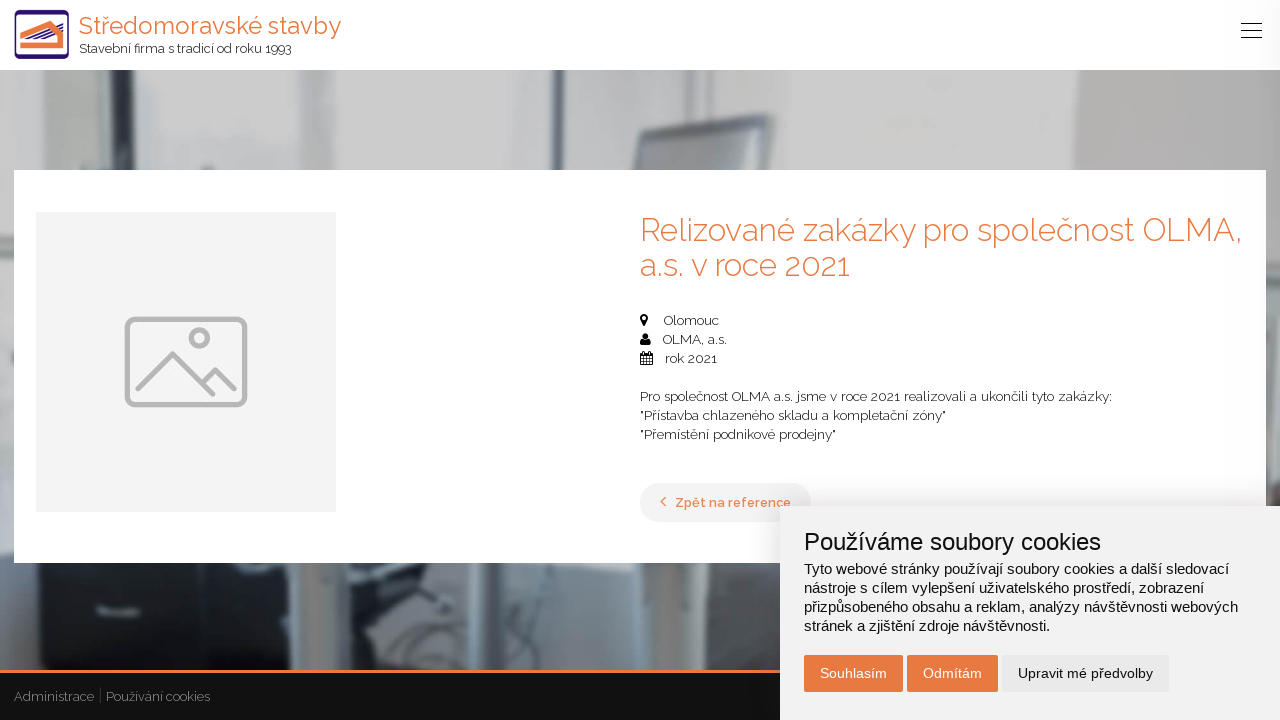

--- FILE ---
content_type: text/html; charset=utf-8
request_url: https://www.stredostavby.cz/reference/119/relizovane-zakazky-pro-spolecnost-olma-a-s-v-roce-2021
body_size: 2919
content:
<!doctype html>
<html lang="cs" dir="ltr">
  <head>
    <meta charset="UTF-8">
    <meta name="robots" content="index, follow">
    <meta name="author" content="Raab Computer" />
    <meta name="viewport" content="width=device-width, initial-scale=1.0, maximum-scale=1.0, user-scalable=0">
    <meta name="description" content="Stavební společnost Středomoravské stavby s.r.o., výstavba a rekonstrukce rodinných domů, bytových domů, průmyslových objektů a objektů občanské vybavenosti. Projekční práce a inženýrská činnost." />
    <meta name="keywords" content="Středomoravské stavby, Středostavby, dům na klíč, nízkoenergetický dům, Domy euroline" />

    <title>Relizované zakázky pro společnost OLMA, a.s. v roce 2021 | Středomoravské stavby s.r.o.</title>

    <link rel="apple-touch-icon" sizes="57x57" href="/assets/favicon/apple-icon-57x57.png">
    <link rel="apple-touch-icon" sizes="60x60" href="/assets/favicon/apple-icon-60x60.png">
    <link rel="apple-touch-icon" sizes="72x72" href="/assets/favicon/apple-icon-72x72.png">
    <link rel="apple-touch-icon" sizes="76x76" href="/assets/favicon/apple-icon-76x76.png">
    <link rel="apple-touch-icon" sizes="114x114" href="/assets/favicon/apple-icon-114x114.png">
    <link rel="apple-touch-icon" sizes="120x120" href="/assets/favicon/apple-icon-120x120.png">
    <link rel="apple-touch-icon" sizes="144x144" href="/assets/favicon/apple-icon-144x144.png">
    <link rel="apple-touch-icon" sizes="152x152" href="/assets/favicon/apple-icon-152x152.png">
    <link rel="apple-touch-icon" sizes="180x180" href="/assets/favicon/apple-icon-180x180.png">
    <link rel="icon" type="image/png" sizes="192x192" href="/assets/favicon/android-icon-192x192.png">
    <link rel="icon" type="image/png" sizes="32x32" href="/assets/favicon/favicon-32x32.png">
    <link rel="icon" type="image/png" sizes="96x96" href="/assets/favicon/favicon-96x96.png">
    <link rel="icon" type="image/png" sizes="16x16" href="/assets/favicon/favicon-16x16.png">
    <link rel="manifest" href="/assets/favicon/manifest.json">
    <meta name="msapplication-TileColor" content="#ffffff">
    <meta name="msapplication-TileImage" content="favicon/ms-icon-144x144.png">
    <meta name="theme-color" content="#ffffff">

    <!--<link href="/assets/css/screen.min.css" rel="stylesheet" />-->
    <link href="/assets/css/screen.css" rel="stylesheet" />
    <link href="/assets/css/font-awesome.min.css" rel="stylesheet" />
    <link href="/assets/js/blueimp_gallery/blueimp-gallery.min.css" rel="stylesheet" />
    
    <!-- Cookie Consent by https://www.FreePrivacyPolicy.com -->
    <script type="text/javascript" src="/assets/js/cookie-consent.js" charset="UTF-8"></script>
    <script type="text/javascript" charset="UTF-8">
        document.addEventListener('DOMContentLoaded', function () {
            cookieconsent.run({
                "notice_banner_type":"simple",
                "consent_type":"express",
                "palette":"light",
                "language":"cs",
                "page_load_consent_levels":["strictly-necessary"],
                "notice_banner_reject_button_hide":false,
                "preferences_center_close_button_hide":false,
                // "website_name":"stredostavby.cz",
                "website_privacy_policy_url":"https://www.stredostavby.cz/pouzivani-cookies"
            });
        });
    </script>
    
    <!-- Global site tag (gtag.js) - Google Analytics -->
    <script async type="text/plain" cookie-consent="tracking" src="https://www.googletagmanager.com/gtag/js?id=UA-88166040-25"></script>
    <script async type="text/plain" cookie-consent="tracking">
        window.dataLayer = window.dataLayer || [];
        function gtag(){dataLayer.push(arguments);}
        gtag('js', new Date());
        
        gtag('config', 'UA-88166040-25');
    </script>

    <noscript>Cookie Consent by <a href="https://www.freeprivacypolicy.com/free-privacy-policy-generator/" rel="nofollow noopener">Free Privacy Policy website</a></noscript>

</head>
    <body>
        <div class="top"><!-- top open -->
        <div class="container_header">
        <div class="container_content_header">
            <div class="logo">
                <a href="/" title="Středomoravské stavby s.r.o."><img src="/assets/design/logo_stredostavby.png" title="Středomoravské stavby s.r.o." alt="Středomoravské stavby s.r.o." /></a>
                <a href="/" title="Středomoravské stavby s.r.o."><strong>Středomoravské stavby</strong><span class="slogan">Stavební firma s tradicí od roku 1993</span></a>
            </div>
            <nav id="mobile_nav">
                <div class="nav_title">
                    <p>Navigace</p>
                    <a id="menu_close_icon" href="#" title="Skrýt nabídku menu"><img src="/assets/design/icon_top_menu_cross.png" title="Skrýt nabídku menu" alt="Skrýt nabídku menu" /></a>
                </div>
                <ul>
                                        <li><a href="/" title="Úvod">Úvod</a></li>
                                        <li><a href="/o-spolecnosti" title="O společnosti">O společnosti</a></li>
                                        <li><a href="/certifikace" title="Certifikace">Certifikace</a></li>
                                        <li><a href="/prave-realizujeme" title="Právě realizujeme">Právě realizujeme</a></li>
                                        <li><a href="/reference" title="Reference" class="active">Reference</a></li>
                                        <li><a href="/podporujeme" title="Podporujeme">Podporujeme</a></li>
                                        <li><a href="/kontakt" title="Kontakt">Kontakt</a></li>
                                    </ul>
            </nav>
            <div id="mobile_nav_icon" class="nav_hamburger" title="Zobrazit nabídku menu"></div>
        </div>
    </div>
    <!--div class="container_content">
    <div class="content">
        <h1>Relizované zakázky pro společnost OLMA, a.s. v roce 2021</h1>
        <br />

        <p>Pro společnost OLMA a.s. jsme v roce 2021 realizovali a ukončili tyto zakázky:</p>
<p>"Přístavba chlazeného skladu a kompletační zóny"</p>
<p>"Přemístění podnikové prodejny"</p>
<p> </p>
        <div class="content_image_block blueimp_gallery">
                    </div>
    </div>
</div-->

<div class="container_content">
    <div class="content">
        <div class="image_reference_image blueimp_gallery">
            <a href="/assets/images/no-img.jpg" data-gallery>
                <img src="/assets/images/no-img.jpg" title="Relizované zakázky pro společnost OLMA, a.s. v roce 2021" alt="Relizované zakázky pro společnost OLMA, a.s. v roce 2021" />
            </a>
            
        </div>
    
        <div class="image_reference_text">
			<h1>Relizované zakázky pro společnost OLMA, a.s. v roce 2021</h1>

			<p>&nbsp;</p>
            
			<p><i class="fa fa-map-marker" aria-hidden="true"></i> &nbsp;&nbsp; Olomouc</p>
			<p><i class="fa fa-user" aria-hidden="true"></i> &nbsp; OLMA, a.s.</p>
            <p><i class="fa fa-calendar" aria-hidden="true"></i> &nbsp; rok 2021</p>
            
			<p>&nbsp;</p>

            <p>Pro společnost OLMA a.s. jsme v roce 2021 realizovali a ukončili tyto zakázky:</p>
<p>"Přístavba chlazeného skladu a kompletační zóny"</p>
<p>"Přemístění podnikové prodejny"</p>
<p> </p>      
            <a href="/reference" title="Zpět na reference" class="button_back"><i class="fa fa-angle-left fa-lg" aria-hidden="true"></i> &nbsp; Zpět na reference</a>
                    </div>

    </div>
</div>
    </div><!-- top close -->
        <div class="container_footer">
        <div class="container_content_footer">
            <div id="footer">
                <div id="footer_bottom_left">
                    <a href="/admin" title="Administrace">Administrace</a> | <a href="/pouzivani-cookies" title="Přejít na stránku">Používání cookies</a>
                </div>
                <div id="footer_bottom_right">
                    <p>Středomoravské stavby s.r.o. &copy; 2018, Realizace:
                        <a href="http://www.raab.cz" title="Raab Computer" rel="nofollow">Raab Computer</a>
                    </p>
                </div>
                <p class="clear"></p>
            </div>
        </div>
    </div><!-- end container_footer -->
        <script src="/assets/js/jquery.min.js"></script>
    <script src="/assets/js/app.min.js"></script>
    <script src="/assets/js/blueimp_gallery/jquery.blueimp-gallery.min.js"></script>
    <script src="/assets/js/blueimp_gallery/init.min.js"></script>
    
    
    </body>
    </html>
    

--- FILE ---
content_type: text/css
request_url: https://www.stredostavby.cz/assets/css/screen.css
body_size: 7370
content:
@import url('https://fonts.googleapis.com/css?family=Raleway:200,300,400,500,600,700,800,900&subset=latin-ext');

/* DefaultnÃƒÂ¯Ã‚Â¿Ã‚Â½ nastavenÃƒÂ¯Ã‚Â¿Ã‚Â½ vÃƒÂ¯Ã‚Â¿Ã‚Â½ech hodnot */

html,
body,
div,
span,
applet,
object,
iframe,
h1,
h2,
h3,
h4,
h5,
h6,
p,
blockquote,
pre,
a,
abbr,
acronym,
address,
big,
cite,
code,
del,
dfn,
em,
img,
ins,
kbd,
q,
s,
samp,
small,
strike,
strong,
sub,
sup,
tt,
var,
b,
u,
i,
center,
dl,
dt,
dd,
ol,
ul,
li,
fieldset,
form,
label,
legend,
table,
caption,
tbody,
tfoot,
thead,
tr,
th,
td,
article,
aside,
canvas,
details,
embed,
figure,
figcaption,
footer,
header,
hgroup,
menu,
nav,
output,
ruby,
section,
summary,
time,
mark,
audio,
video {
    margin: 0;
    padding: 0;
    border: 0;
    font: inherit;
    font-size: 100%;
    /* vÃƒÂ¯Ã‚Â¿Ã‚Â½chozÃƒÂ¯Ã‚Â¿Ã‚Â½ velikost fontu - vÃƒÂ¯Ã‚Â¿Ã‚Â½tÃƒÂ¯Ã‚Â¿Ã‚Â½ina prohlÃƒÂ¯Ã‚Â¿Ã‚Â½eÃƒÂ¯Ã‚Â¿Ã‚Â½ÃƒÂ¯Ã‚Â¿Ã‚Â½ 16px */
    vertical-align: baseline
}


/* ZmÃƒÂ¯Ã‚Â¿Ã‚Â½na zpÃƒÂ¯Ã‚Â¿Ã‚Â½sobu poÃƒÂ¯Ã‚Â¿Ã‚Â½ÃƒÂ¯Ã‚Â¿Ã‚Â½tÃƒÂ¯Ã‚Â¿Ã‚Â½nÃƒÂ¯Ã‚Â¿Ã‚Â½ ÃƒÂ¯Ã‚Â¿Ã‚Â½ÃƒÂ¯Ã‚Â¿Ã‚Â½ÃƒÂ¯Ã‚Â¿Ã‚Â½ky a vÃƒÂ¯Ã‚Â¿Ã‚Â½ÃƒÂ¯Ã‚Â¿Ã‚Â½ky elementu */

* {
    -webkit-box-sizing: border-box;
    -moz-box-sizing: border-box;
    -ms-box-sizing: border-box;
    box-sizing: border-box;
}

html,
body {
    height: 100%;
    width: 100%;
}

html {
    font-size: 75%;
    -webkit-font-smoothing: antialiased;
}

body {
    background: #000 url('/assets/images/banner_default.jpg') no-repeat fixed;
    background-size: cover;
    color: #333;
    font-family: 'Raleway', sans-serif;
    font-size: 1em;
}

@media (min-width: 768px) {
    html {
        font-size: 85%;
    }
}

@media (min-width: 992px) {
    html {
        font-size: 92%;
    }
}

@media (min-width: 1200px) {
    html {
        font-size: 100%;
    }
}


/* selection */

::selection {
    background-color: #c5a47e;
    color: #fff;
}

-webkit-::selection {
    background-color: #c5a47e;
    color: #fff;
}

::-moz-selection {
    background-color: #c5a47e;
    color: #fff;
}


/************************************
               layout             
*************************************/

.container_content {
    height: auto;
    margin: 0 auto;
    padding: 170px 2vmin 100px 2vmin;
    width: 100%;
    /* float:  left; */
    max-width:  1400px;
    margin-left:  auto;
    margin-right:  auto;
}

.container_content:after {
    clear: both;
    content: "";
    display: table;
}
.container_content_header {
    height: auto;
    margin: 0 auto;
    padding: 7px 2vmin 8px 2vmin;
    width: 100%;
    max-width:  1400px;
    margin-left:  auto;
    margin-right:  auto;
}

@media screen and (max-width: 768px) {
    .container_content_header {
        padding: 2px 2vmin 0 2vmin;
    }
}

.container_content_header:after {
    clear: both;
    content: "";
    display: table;
}
.container_content_footer {
    height: auto;
    margin: 0 auto;
    padding: 6px 2vmin 7px 2vmin;
    width: 100%;
    max-width:  1400px;
    margin-left:  auto;
    margin-right:  auto;
}

.container_content_footer:after {
    clear: both;
    content: "";
    display: table;
}

p.clear {
    clear: both;
    font-size: 0px;
    height: 0px;
    line-height: 0px;
    text-indent: -500px;
}

p.line {
    background: #ddd;
    clear: both;
    height: 1px;
    margin: 10px 0 10px 0;
    width: 100%;
}

hr.black {
    border-top: solid 2px #000;
    display: block;
    margin: 0 auto 30px auto;
    width: 45%;
}


/************************************
              ikony             
*************************************/

.fa-yellow {
    color: #ffd400;
}

.fa-green {
    color: #74b83d;
}

.fa-orange {
    color: #ed753a;
}

.fa-brown {
    color: #a95e4b;
}

.fa-blue {
    color: #3a7ee6;
}

.fa-facebook-official {
    color: #3b5998 !important;
    font-size: 0.5em;
    margin: -3px 0 0 0;
}

.icon-next {
    display: inline-block;
    width: 0.94em;
    height: 0.75em;
    background: url('/asstes/design/next.png') 0 0 no-repeat;
    background-size: 0.94em 0.75em;
}

.icon-back {
    display: inline-block;
    width: 0.94em;
    height: 0.75em;
    background: url('/asstes/design/back.png') 0 0 no-repeat;
    background-size: 0.94em 0.75em;
}


/* awesome font */

i.fa-arrow-left {
    font-size: 0.5em;
    margin: 0 6px 0 0;
    vertical-align: middle;
}


/************************************
              top             
*************************************/

.top {
    height: auto;
    width: 100%;
    position: relative;
    min-height:  calc(100% - 50px);
}

.container_header {
    background: #fff;
    height: 70px;
    padding: 0;
    position: fixed;
    top: 0;
    width: 100%;
    z-index: 2;
    clear:  both;
}

@media screen and (max-width: 768px) {
    .container_header {
        bottom: 40px;
        height: 60px;
        position: fixed;
    }
}


/* logo */

.container_header .logo {
    display: table;
    float: left;
    height: auto;
    padding: 2px 0 0 0;
    vertical-align: middle;
    width: auto;
}

.container_header .logo a:link,
.container_header .logo a:visited,
.container_header .logo a:hover {
    display: table-cell;
    font-weight: 400;
    line-height: 1em;
    vertical-align: middle;
    text-decoration: none;
    transition: all 0.3s ease 0s;
}

.container_header .logo a strong {
    color: #e87a41;
    line-height:  30px;
    color: #e87a41;
    display: table-cell;
    font-size: 1.5em;
    line-height: 1.25em;
    font-weight: 400;
}

.container_header .logo a .slogan {
    display: block;
    color: #333;
    font-size: 0.8em;
    line-height: 1.25em;
}

.container_header .logo img {
    display: table-cell;
    float: left;
    height: auto;
    margin: 0 10px 0 0;
    max-width: 55px;
    width: 100%;
}


/* nÃƒÆ’Ã‚Â¡zvy nadpis */

.top .title {
    height: auto;
    position: absolute;
    left: 0;
    top: 40%;
    text-align: center;
    width: 100%;
    z-index: 0;
}

.top .title h1 {
    background: rgba(232, 122, 65, 0.7);
    color: #fff;
    display: inline-block;
    font-family: 'Raleway', sans-serif;
    font-size: 3em;
    font-weight: 200;
    line-height: 1em;
    padding: 20px
}

.top .title p {
    background: rgba(232, 122, 65, 0.7);
    color: #fff;
    display: inline-block;
    font-family: 'Raleway', sans-serif;
    font-size: 1.6em;
    font-weight: 200;
    line-height: 1em;
    margin: 5px 0 0 0;
    padding: 20px
}


/* nÃƒÆ’Ã‚Â¡zvy referencÃƒÆ’Ã‚Â­ */

.top .reference {
    background: none;
    /* For browsers that do not support gradients */
    background: linear-gradient(to bottom, rgba(0, 0, 0, 0), rgba(0, 0, 0, 0.9));
    /* Standard syntax (must be last) */
    height: 150px;
    padding: 2vmin;
    position: absolute;
    left: 0;
    bottom: 0;
    text-align: center;
    width: 100%;
    z-index: 9999 !important;
}

.top .reference p {
    color: #fff;
    display: inline-block;
    font-family: 'Raleway', sans-serif;
    font-size: 2em;
    font-weight: 200;
    line-height: 1em;
    padding: 20px;
    z-index: 9999 !important;
}

@media screen and (max-width: 600px) {
    .top .title {
        top: 30%;
    }
    .top .reference {
        bottom: 0;
        height: 120px;
    }
    .top .reference p {
        font-size: 2em;
        padding: 10px
    }
}


/************************************
              menu
*************************************/

nav {
    float: right;
    height: 100%;
    padding: 20px 0 0 0;
    text-align: right;
    width: auto;
    transition: all 300ms;
}

nav ul {
    list-style: none;
    position: relative;
}

nav ul li {
    float: left;
    padding: 0 1vmin 0 1vmin;
}

nav ul li a {
    color: #000;
    float: left;
    font-size: 0.9em;
    font-weight: 400;
    height: auto;
    line-height: 1em;
    padding: 0 0 7px 0;
    text-decoration: none;
    text-transform: uppercase;
    transition: all 0.2s ease 0s;
}

nav ul li a:hover {
    color: #e87a41 !important;
    cursor: pointer;
}

nav ul li a.active {
    border-bottom: solid 3px #e87a41;
}

.nav_hamburger {
    display: none;
}

.nav_title {
    display: none;
}

@media screen and (max-width: 1300px) {
    nav ul li:hover>ul {
        display: none;
    }
    nav>ul>li>a>span.nav_dropdown_controller {
        width: 15px;
        height: 15px;
    }
    nav {
        background: #fff;
        -webkit-box-shadow: -16px 0px 81px 18px rgba(0, 0, 0, 0.5);
        -moz-box-shadow: -16px 0px 81px 18px rgba(0, 0, 0, 0.5);
        box-shadow: -16px 0px 81px 18px rgba(0, 0, 0, 0.5);
        display: block;
        height: 100%;
        margin: 0;
        padding: 10px 15px 10px 15px;
        position: fixed;
        right: -350px;
        top: 0;
        width: 250px;
        z-index: 9999;
        overflow-y: auto;
    }
    nav ul li {
        border-right: none;
        border-bottom: 1px solid #ddd;
        width: 100%;
    }
    nav ul li a {
        display: block;
        font-size: 0.95em;
        height: auto;
        padding: 15px 0 14px 10px;
        text-align: left;
        width: 100%;
    }
    nav ul li a:hover {
        color: #e87a41 !important;
        cursor: pointer;
        width: 100%;
    }
    nav ul li a.active {
        border-bottom: none;
    }
    nav ul li:last-child {
        border-bottom: none;
    }
    /* menu controller */
    nav>ul>li>a>span.nav_dropdown_controller {
        background: url('/assets/design/icon_top_menu_plus.png') no-repeat right 0;
        background-size: 15px;
        color: #000;
        display: block;
        float: right;
        width: 15px;
        height: 15px;
        cursor: pointer;
        margin: 0 10px 0 0;
        padding: 0;
        text-decoration: none;
        text-align: center;
        -webkit-transition: all ease-in-out 200ms;
        -moz-transition: all ease-in-out 200ms;
        -o-transition: all ease-in-out 200ms;
        transition: all ease-in-out 200ms;
    }
    nav>ul>li>a>span.nav_dropdown_controller.active {
        -webkit-transform: rotate(45deg) rotateX(0);
        -moz-transform: rotate(45deg) rotateX(0);
        -o-transform: rotate(45deg) rotateX(0);
        transform: rotate(45deg) rotateX(0);
    }
    /* hornÃƒÂ¯Ã‚Â¿Ã‚Â½ cÃƒÂ¯Ã‚Â¿Ã‚Â½st */
    .nav_hamburger {
        cursor: pointer;
        display: block;
        position: absolute;
        top: 10px;
        right: 0;
        background: transparent url('/assets/design/icon_top_menu.png') no-repeat left 9px;
        height: 40px;
        width: 40px;
    }
    .nav_title {
        border-bottom: 3px solid #e87a41;
        display: block;
        height: 50px;
        margin: 0 0 10px 0;
        padding: 10px 10px 20px 3vmin;
        width: 100%;
    }
    .nav_title p {
        color: #000;
        float: left;
        font-size: 1.4em;
        font-weight: 300;
        line-height: 1em;
        text-transform: uppercase;
    }
    .nav_title img {
        float: right;
    }
    nav ul .dropdown {
        display: none;
    }
    nav ul .dropdown.active {
        display: table;
    }
}


/* awesome font */

i.fa-lock {
    color: #e87a41;
    font-size: 1.1em;
    vertical-align: top;
}


/************************************
              content             
*************************************/

.content {
    background: rgba(255, 255, 255, 1);
    border-top: solid 20px #fff;
    border-bottom: solid 20px #fff;
    margin-left: auto;
    margin-right: auto;
    overflow-y: auto;
    padding: 3vmin;
    max-width: 1400px;
    width: 100%;
}

@media screen and (max-width: 768px) {
    .content {
        max-height: 83%;
        top: 80px;
    }
}


/* texty */

.content h1 {
    color: #e87a41;
    font-size: 2em;
    font-weight: 300;
    line-height: 1.1em;
    margin: 0 0 10px 0;
}

.content h2 {
    color: #e87a41;
    font-size: 1.6em;
    font-weight: 300;
    line-height: 1.1em;
    margin: 0 0 10px 0;
}

.content h3 {
    color: #e87a41;
    font-size: 1.4em;
    font-weight: 300;
    line-height: 1.1em;
    margin: 0 0 10px 0;
}

.content p {
    color: #000;
    font-size: 0.85em;
    font-weight: 300;
    line-height: 1.4em;
    text-align:  justify;
}

.content p strong {
    font-weight: 500;
}

.content a:link,
.content a:visited {
    color: #e87a41;
    display: inline-block;
    font-size: 0.9rem;
    font-weight: 300;
    line-height: 1.5em;
    text-decoration: underline;
    transition: all 0.3s ease 0s;
}

.content a:hover {
    color: #000;
}


/* fotogalerie */

.content .content_image_block {
    height: auto;
    margin: 1vmin auto 2vmin auto;
    width: 100%;
    text-align: center;
}

.content .content_image_block img {
    display: inline-block;
    margin: 2vmin;
    max-width: 100%;
    width: auto;
    height: auto;
    max-height: 16vmin;
}

.content .content_image_block2 {
    height: auto;
    margin: 1vmin auto 2vmin auto;
    width: 100%;
    text-align: center;
}

.content .content_image_block2 img {
    display: inline-block;
    margin: 2vmin;
    max-width: 100%;
    width: auto;
    height: auto;
    max-height: 24vmin;
}


/* seznam */

.content ul {
    display: table;
    margin: 10px 0 0 0;
    padding: 0;
}

.content ul li {
    display: table-row;
    color: #000;
    font-size: 0.85em;
    font-weight: 300;
    list-style: none;
    line-height: 1.65em;
}

.content ul li:before {
    display: table-cell;
    content: "\25E6";
    color: #e87a41;
    font-size: 2.2em;
    font-weight: 100;
    line-height: 0.2em;
    padding: 8px 10px 0 0;
    text-align: right;
    vertical-align: top;
}

.content ul li a:link,
.content ul li a:visited {
    color: #e87a41;
    font-size: 0.85rem;
    text-decoration: underline;
    transition: all 0.3s ease 0s;
}

.content ul li a:hover {
    text-decoration: underline;
}

.content ul li p {
    color: #e87a41;
    font-size: 0.85rem;
    margin: 0 0 8px 0;
}


/* seznam defaultnÃƒÂ¯Ã‚Â¿Ã‚Â½ cÃƒÂ¯Ã‚Â¿Ã‚Â½slovanÃƒÂ¯Ã‚Â¿Ã‚Â½ */

.content>ol {
    counter-reset: item;
    margin: 10px 0 0 0;
}

.content>ol li {
    display: block;
    margin-bottom: 0.4em;
    margin-left: 1.4em;
    color: #000;
    font-size: 0.85em;
    font-weight: 300;
    line-height: 1.5em;
    width: 100%;
}

.content>ol li::before {
    display: inline-block;
    color: #000;
    content: counter(item) ". ";
    counter-increment: item;
    width: 1.4em;
    margin-left: -1.4em;
}

.content>ol li a:link,
.content>ol li a:visited {
    color: #e87a41;
    font-size: 0.85rem;
    text-decoration: underline;
    transition: all 0.3s ease 0s;
}

.content>ol li a:hover {
    text-decoration: underline;
}

.content>ol li p {
    color: #e87a41;
    font-size: 0.85rem;
    margin: 0 0 8px 0;
}


/* tabulka - defaultnÃƒÂ¯Ã‚Â¿Ã‚Â½ */

.content table {
    display: table;
    border: solid 2px #999;
    border-collapse: collapse;
    border-spacing: 0;
    margin: 10px 0 0 0;
    text-align: left;
    width: 100%;
}

.content table tr {
    border-top: solid 1px #666;
}

.content table tr:after {
    clear: both;
}

.content table td {
    color: #000;
    font-size: 0.9em;
    font-weight: 300;
    line-height: 1.6em;
    display: table-cell;
    padding: 10px 2vmin 10px 2vmin;
    vertical-align: middle;
}

.content table td a:link,
.content table td a:visited,
.content table td a:hover {
    color: #e87a41;
    font-size: 0.85em;
    font-weight: 300;
    line-height: 1.5em;
    text-decoration: underline;
    transition: all 0.3s ease 0s;
}


/*  button zpÃƒâ€žÃ¢â‚¬Âºt */

.content .button_back {
    background: #f3f3f3;
    -webkit-border-radius: 20px;
    -moz-border-radius: 20px;
    border-radius: 20px;
    color: #e87a41;
    cursor: pointer;
    cursor: hand;
    float: left;
    font-size: 0.8em;
    height: auto;
    margin: 20px 0 0 0;
    opacity: 0.9;
    padding: 10px 20px 10px 20px;
    text-align: center;
    width: auto;
    transition: all 0.3s ease 0s;
}

.content .button_back:link,
.content .button_back:visited {
    color: #e87a41;
    font-size: 0.8rem;
    font-weight: 600;
    text-decoration: none;
}

.content .button_back:hover {
    background: #e87a41;
    box-shadow: 0 15px 34px rgba(0, 0, 0, 0.18);
    color: #fff;
    outline: none!important;
}


/*  button fotogalerie */

.content .button_gallery {
    background: #f3f3f3;
    -webkit-border-radius: 20px;
    -moz-border-radius: 20px;
    border-radius: 20px;
    color: #e87a41;
    cursor: pointer;
    cursor: hand;
    position: absolute;
    left: 2vmin;
    bottom: 25px;
    font-size: 0.8em;
    height: auto;
    opacity: 0.9;
    padding: 10px 20px 10px 20px;
    text-align: center;
    width: auto;
    transition: all 0.3s ease 0s;
}

.content .button_gallery:link,
.content .button_gallery:visited {
    color: #e87a41;
    font-size: 0.8rem;
    font-weight: 600;
    text-decoration: none;
}

.content .button_gallery:hover {
    background: #e87a41;
    box-shadow: 0 15px 34px rgba(0, 0, 0, 0.18);
    color: #fff;
    outline: none!important;
}


/************************************
          filtr - projekty
*************************************/

.content .filtr {
    display: block;
    height: auto;
    float: left;
    width: 400px;
}

.content .filtr label {
    float: left;
    margin: 0 20px 0 0;
}


/* select */

.content .filtr select {
    background: #f9f9f9 url("/assets/design/arrow_select.png") no-repeat;
    background-position: right 50%;
    -webkit-appearance: none;
    -moz-appearance: none;
    border: solid 1px #ddd;
    color: #666;
    float: left;
    font-size: 0.9em;
    font-weight: 400;
    height: 36px;
    margin: 0 0 10px 0;
    padding: 0 10px;
    cursor: pointer;
    cursor: hand;
    max-width: 160px;
    width: 100%;
}

.content .filtr select:hover {
    border-color: #bbb;
}

.content .filtr select::-ms-expand {
    display: none;
}


/* hack pro IE */


/************************************
             reference            
*************************************/

.content .news .new {
    float: left;
    margin: 0 0 4vmin 0;
    height: auto;
    width: 50%;
}

.content .news .new:after {
    content: "";
    clear: both;
    display: table;
}

.content .news .new_image {
    background-repeat: no-repeat;
    background-position: 50%;
    background-size: contain;
    float: left;
    height: 180px;
    width: 35%;
}

.content .news .new_content {
    float: left;
    height: auto;
    width: 65%;
}

.content .news .new_title {
    float: left;
    max-height: 63px;
    height: auto;
    overflow: hidden;
    padding: 20px 20px 0 25px;
    width: 100%;
}

.content .news .new_title a:link,
.content .news .new_title a:hover {
    font-size: 1.3em;
    font-weight: 400;
    line-height: 1em;
    text-decoration: none;
    text-transform: uppercase;
}

.content .news .new_title a:hover {
    color: #000;
    text-decoration: underline;
}

.content .news .new_text {
    float: left;
    height: auto;
    overflow: hidden;
    padding: 10px 20px 0 25px;
    width: 100%;
}

.content .news .new_text a:link {
    display: block;
    margin: 10px 0 0 0;
}

@media screen and (max-width: 500px) {
    .content .news .new {
        margin: 0 0 10px 0;
        width: 100%;
    }
    .content .news .new_title {
        height: 52px;
    }
}

@media screen and (max-width: 1000px) {
    .content .news {
        margin: 10px 0 0 0;
        width: 100%;
        min-height: auto;
    }
    .content .news .new_image {
        height: 150px;
    }
}


/* obrÃƒÆ’Ã‚Â¡zek v deteilu reference */

.content .image_reference_image {
    float: left;
    position: relative;
    height: auto;
    padding: 0 3vmin 0 0;
    width: 50%;
}

.content .image_reference_text {
    float: left;
    height: auto;
    width: 50%;
}

.content .image_reference_image img {
    height: auto;
    max-width: 100%;
    width: 100%;
}

@media screen and (max-width: 600px) {
    .content .image_reference_image {
        width: 100%;
        margin: 0 0 10px 0;
    }
    .content .image_reference_text {
        width: 100%;
    }
}


/************************************
            certifikÃƒÆ’Ã‚Â¡ty            
*************************************/

.content .cert {
    float: left;
    margin: 0 0 5vmin 0;
    height: auto;
    width: 50%;
}

.content .cert:after {
    content: "";
    clear: both;
    display: table;
}

.content .cert_image {
    border: solid 1px #ddd;
    float: left;
    height: auto;
    width: 30%;
    text-align: center;
}

.content .cert_image img {
    height: auto;
    margin: 0;
    width: 100%;
}

.content .cert_content {
    float: right;
    height: auto;
    padding: 0 5% 0 5%;
    width: 70%;
}

.content .cert_title {
    color: #e87a41;
    float: left;
    height: auto;
    margin: 0 0 5px 0;
    width: 100%;
    font-size: 1.3em;
    font-weight: 400;
    line-height: 1em;
    text-decoration: none;
    text-transform: uppercase;
}

.content .cert_title a:link,
.content .cert_title a:hover {
    font-size: 1.3em;
    font-weight: 400;
    line-height: 1em;
    text-decoration: none;
    text-transform: uppercase;
}

.content .cert_title a:hover {
    color: #000;
    text-decoration: underline;
}

.content .cert_text {
    float: left;
    height: auto;
    overflow: hidden;
    width: 100%;
}

@media screen and (max-width: 500px) {
    .content .cert {
        width: 100%;
    }
}


/************************************
       mapa a kontakt v kategorii
*************************************/

.content .contact_text {
    float: left;
    height: auto;
    padding-right: 25px;
    width: 100%;
}

.content .contact_text a, .content .contact_text a:link, .content .contact_text a:visited {
    font-size: inherit;
}

.content .contact_text table, .content .contact_text tr {
    border: 0;   
}

.content .contact_text table th, .content .contact_text table td {
    font-size: .85em;
    padding: 4px;
}

.content .contact_text table th {
    background-color: #f6f6f6;
}


.content .contact_map {
    background: #ddd;
    float: left;
    height: auto;
    width: 100%;
    margin: 50px 0 0 0;
}

#canvas-map {
    border: 0;
    height: 450px;
    width: 100%;
    position: relative;
    overflow: hidden;
}

#canvas-map iframe {
    position: absolute;
    top: 0;
    left: 0;
    bottom: 0;
    right: 0;
    width: 100%;
    height: 100%;
}

@media screen and (max-width: 600px) {
    .content .contact_text {
        width: 100%;
    }
    .content .contact_map {
        margin: 20px 0 20px 0;
        width: 100%;
    }
    #canvas-map {
        height: 300px;
    }
}


/************************************
              footer
*************************************/

.container_footer {
    background: #111;
    border-top: solid 3px #e87a41;
    height: 50px;
    width: 100%;
}

#footer {
    height: auto;
    padding: 7px 0 0 0;
    width: 100%;
}

#footer p {
    color: #999;
    font-size: 0.8em;
    font-weight: 300;
    line-height: 1em;
}

#footer a:link,
#footer a:visited {
    color: #999;
    font-size: 0.8rem;
    font-weight: 300;
    line-height: 1rem;
    text-decoration: none;
    transition: all 0.3s ease 0s;
}

#footer a:hover {
    color: #fff;
}

#footer_bottom_left {
    float: left;
    height: auto;
    text-align: left;
    width: 40%;
}

#footer_bottom_right {
    float: right;
    height: auto;
    text-align: right;
    width: 60%;
}

@media screen and (max-width: 600px) {
    .container_footer {
        height: 40px;
        position: fixed;
    }
    #footer_bottom_left {
        display: none;
    }
    #footer_bottom_right {
        text-align: center;
        width: 100%;
    }
}

.hidden {
    display: none !important;
}

.row {
    clear: both;
}

.column-2 {
    float: left;
    width: 50%;
    margin: 15px 0;
}

.column-3 {
    float: left;
    width: 33.333%;
    margin: 15px 0;
}

.column-4 {
    float: left;
    width: 25%;
    margin: 15px 0;
}

@media screen and (max-width: 1024px) {

    .column-2 {
        float: left;
        width: 50%;
    }

    .column-3 {
        float: left;
        width: 50%;
    }

    .column-4 {
        float: left;
        width: 50%;
    }
}

@media screen and (max-width: 600px) {

    .column-2 {
        float: left;
        width: 100%;
    }

    .column-3 {
        float: left;
        width: 100%;
    }

    .column-4 {
        float: left;
        width: 100%;
    }
}

.contact, .contact p {
    text-align: center
}

.contact p.name {
    font-weight: 600;
    font-size: 1em;
    margin: 0 0 10px 0;
    color: #e87a41;
}

.contact p.name .position {
    font-weight: 400;
    font-size: 0.8em;
    color: #000;
}

.contact p.name .position:before {
    content: '-';
    margin: 0 4px 0 0;
}

.contact img.person {
    width: 100%;
    height: 30vh;
    object-fit: cover;
    min-height: 150px;
}




/************************************
          lišta COOKIES 2022
*************************************/

/* tabulka pro Cookies */

.content .table-wrapper {
  background: #fff;
  overflow-x: auto;
  min-width: 280px;
}

.content table.table-cookies {
  border: solid 1px #ddd;
  border-collapse: collapse;
  border-spacing: 0;
  display: table;
  text-align: left;
  width: 100%;
}

.content table.table-cookies tr {
  border-top: solid 1px #ddd;
}

.content table.table-cookies tr:first-child {
  border-top: none;
}

.content table.table-cookies th {
  background: #f9f9f9;
  border-bottom: 1px solid #ddd; 
  font-weight: 300;
  padding: 1vmin 10px;
}

.content table.table-cookies td {
  /* background: #fff; */
  /* border: 1px solid #ddd; */
  color: #111;
  font-weight: 300;
  padding: 1vmin 10px;
  transition: all 0.2s !important;
}

.content table.table-cookies th:nth-child(1) { width: 15%; }
.content table.table-cookies th:nth-child(2) { width: 15%; }
.content table.table-cookies th:nth-child(3) { width: 15%; }
.content table.table-cookies th:nth-child(4) { width: 65%; }


/* .content table.table-cookies tr:nth-child(2n+1) td { 
  background-color: #f8f8f8; 
} */

.content table.table-cookies tr:hover td { 
  background-color: #f9f9f9; 
  cursor: default; 
}

@media screen and (max-width: 900px) {
  .content table.table-cookies th:nth-child(1),
  .content table.table-cookies th:nth-child(2),
  .content table.table-cookies th:nth-child(3),
  .content table.table-cookies th:nth-child(4) 
  { width: auto; }
}


/* okno pro cookies */

.freeprivacypolicy-com---nb .cc-nb-main-container {
  padding: 1.5rem !important;
}
.freeprivacypolicy-com---palette-light.freeprivacypolicy-com---nb {
  box-shadow: 0 0 30px rgb(68 45 45 / 20%);
  max-width: 500px;
}



/* nadpis + text */

.freeprivacypolicy-com---nb .cc-nb-title,
.freeprivacypolicy-com---pc-dialog .cc-pc-head-title-headline, 
.freeprivacypolicy-com---pc-dialog .cc-cp-body-content-entry-title  {
    font-size: 1.5rem !important;
    font-weight: 300 !important;
    line-height: 1em;
    margin: 0 0 5px 0;
}

.freeprivacypolicy-com---nb .cc-nb-text,
.freeprivacypolicy-com---pc-dialog .cc-cp-body-content-entry-text  {
    color: #000;
    font-size: 0.95rem !important;
    font-weight: 300 !important;
    line-height: 1.3em;
}


/* buttony */

.freeprivacypolicy-com---palette-light .cc-nb-okagree,
.freeprivacypolicy-com---palette-light .cc-nb-reject,
.freeprivacypolicy-com---palette-light .cc-cp-foot-save {
  background-color: #e87a41 !important;
  font-weight: 300 !important;
}

.freeprivacypolicy-com---palette-light .cc-nb-okagree:hover,
.freeprivacypolicy-com---palette-light .cc-nb-reject:hover,
.freeprivacypolicy-com---palette-light .cc-cp-foot-save:hover {
  background-color: rgba(0, 0, 0, 0.8) !important;
  font-weight: 300 !important;
}
.freeprivacypolicy-com---palette-light .cc-nb-changep {
    font-weight: 300 !important;
}


@media screen and (max-width: 640px) {
  .freeprivacypolicy-com---nb-simple {
      height: auto !important;
      max-width: 100% !important;
  }

  .freeprivacypolicy-com---palette-light .cc-nb-okagree,
  .freeprivacypolicy-com---palette-light .cc-nb-reject {
      display: inline-block !important;
      margin: 0 2% 2% 0 !important;
      width: 48% !important;
  }
}





--- FILE ---
content_type: application/javascript
request_url: https://www.stredostavby.cz/assets/js/blueimp_gallery/init.min.js
body_size: 307
content:
$(function(){$(".blueimp_gallery").each(function(l){$(this).after('<div id="blueimp-gallery" class="blueimp-gallery blueimp-gallery-controls">\n<div class="slides"></div>\n<h3 class="title"></h3>\n<a class="prev">‹</a>\n<a class="next">›</a>\n<a class="close">×</a>\n<a class="play-pause"></a>\n<ol class="indicator"></ol>\n</div>')})});

--- FILE ---
content_type: application/javascript
request_url: https://www.stredostavby.cz/assets/js/app.min.js
body_size: 1395
content:
$(function(){function e(){var e,t,i,n=new google.maps.LatLngBounds,o={zoom:14,scrollwheel:!1,draggable:!1,opacity:.5,center:new google.maps.LatLng(49.456231,17.440264),styles:[{featureType:"landscape",stylers:[{saturation:-100},{lightness:65},{visibility:"on"}]},{featureType:"poi",stylers:[{saturation:-100},{lightness:51},{visibility:"simplified"}]},{featureType:"road.highway",stylers:[{saturation:-100},{visibility:"simplified"}]},{featureType:"road.arterial",stylers:[{saturation:-100},{lightness:30},{visibility:"on"}]},{featureType:"road.local",stylers:[{saturation:-100},{lightness:40},{visibility:"on"}]},{featureType:"transit",stylers:[{saturation:-100},{visibility:"simplified"}]},{featureType:"administrative.province",stylers:[{visibility:"off"}]},{featureType:"water",elementType:"labels",stylers:[{visibility:"on"},{lightness:-25},{saturation:-100}]},{featureType:"water",elementType:"geometry",stylers:[{hue:"#ffff00"},{lightness:-25},{saturation:-97}]}]},s=[["Středomoravské stavby s.r.o.",49.456231,17.440264]],a=["/assets/design/pointer_map.png","/assets/design/pointer_map.png"],r=[['<div><p style="color:#000;"><strong>Středomoravské stavby s.r.o.</strong></p><p style="color:#000;">Svépomoc I 2012/51<br />750 02 Přerov I - Město</p></div>']],l=new google.maps.InfoWindow;for(e=new google.maps.Map(document.getElementById("canvas-map"),o),e.setTilt(50),i=0;i<s.length;i++){var g=new google.maps.LatLng(s[i][1],s[i][2]);n.extend(g),t=new google.maps.Marker({position:g,map:e,icon:a[i],title:s[i][0]}),google.maps.event.addListener(t,"click",function(t,i){return function(){l.setContent(r[i][0]),l.open(e,t)}}(t,i))}google.maps.event.addDomListener(window,"resize",function(){var t=e.getCenter();google.maps.event.trigger(e,"resize"),e.setCenter(t),t=null})}$("#mobile_nav_icon, #menu_close_icon").on("click",function(e){e.preventDefault();var t=$("#mobile_nav"),i=t.css("right"),n=!1;return"-350px"==i?(t.css("right","0px"),n&&$("body, html").css("overflow","hidden")):(t.css("right","-350px"),n&&$("body, html").css("overflow","auto")),!1}),$(".nav_dropdown_controller").on("click",function(e){e.preventDefault();var t=$(this);return t.toggleClass("active").parent().next(".dropdown").toggleClass("active"),!1}),$(".accordion dd").hide(),$(".accordion dt").on("click",function(){var e=$(this);e.next(".accordion dd").slideToggle(200),e.toggleClass("expanded"),e.find(".accordion_symbol").toggleClass("open")}),$("#reference-filter").on("change",function(){var e=$(this).val();0==e?$("#reference-list > .new").show():$("#reference-list > .new").each(function(t,i){jQuery.inArray(e,$(this).attr("data-category").split(";"))===-1?$(this).hide():$(this).show()})}),$("#canvas-map").length&&google.maps.event.addDomListener(window,"load",e)});